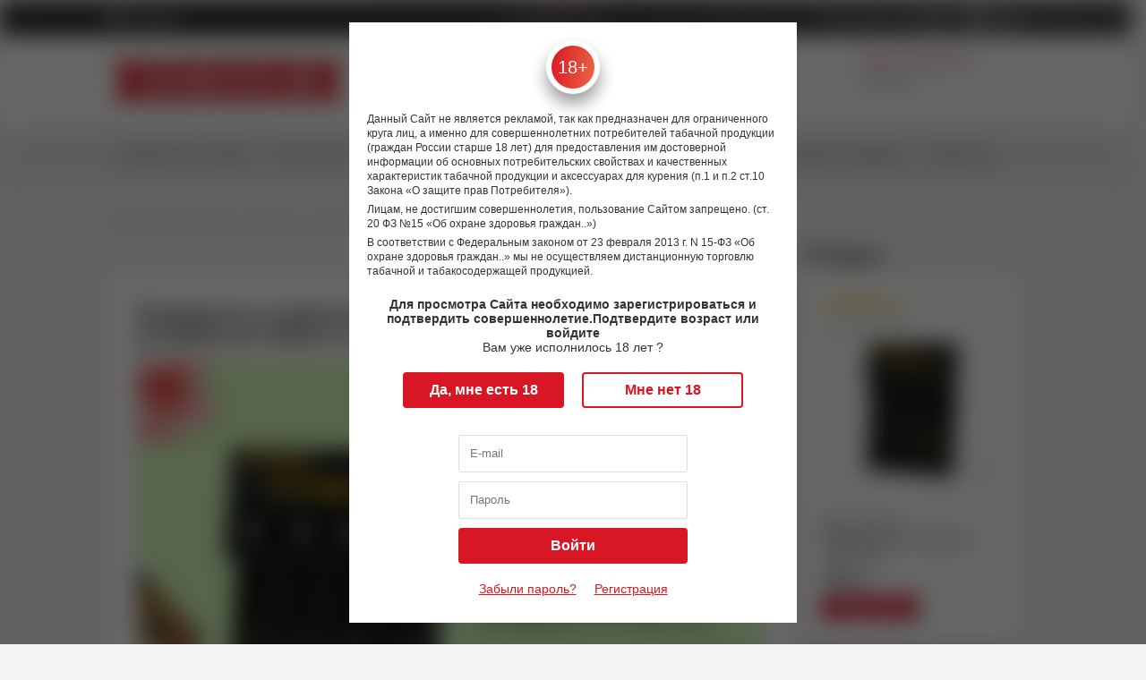

--- FILE ---
content_type: text/html; charset=utf-8
request_url: https://xn--80aaxitdbjk.xn--p1ai/news/byudzhetno-i-praktichno---universalnoe-zaryadnoe-ustroystvo-basen-cube-4-v-papiroska-rf-/
body_size: 11364
content:
<!DOCTYPE html>
<html lang="ru">
<head>
    <meta charset="utf-8">

    <meta id="viewport" name="viewport" content="width=device-width, height=device-height, minimum-scale=1.0, maximum-scale=1.0, initial-scale=1.0">
    
    <link rel="shortcut icon" href="/favicon.ico" type="image/x-icon"/>
    <meta name="google-site-verification" content="H5mcj4toV2UU4WcaQDWLpdJZyxuSVRirEX7KSdX6MJI" />
    <meta name="google-site-verification" content="tRYUnJKUDySnIe3A1D40ogPbatB0EjcV3PnuW5IybD4" />
    <meta name="google-site-verification" content="pmDFvoO2GnddlFxtja71mcgh6sPPDo2MZFN1oFWbh1s" />
    <meta name="yandex-verification" content="dee76eda67987c98" />
    <meta name="yandex-verification" content="3c1ebe4348d0cfd7" />


    
    
    <title>Бюджетно и практично - универсальное зарядное устройство Basen Cube 4 в Папироска РФ ! | Новости | Папироска.рф</title>                <meta name="description" content="Бюджетно и практично - универсальное зарядное устройство Basen Cube 4 в Папироска РФ ! Текстовая новость от компании Папироска.рф о поступлении в ассортимент Basen Cube 4"/>
    <link rel="alternate nofollow" type="application/rss+xml" title="Новости магазина электронных сигарет Папироска.рф" href="http://feeds.feedburner.com/xn--80aaxitdbjk/papiroska-ecigs-shop-news" />


    
    
    <script type="application/ld+json">
        {
            "@context" : "http://schema.org",
            "@type" : "Organization",
            "name" : "Сеть вейп-шопов Папироска.рф",
            "url" : "http://xn--80aaxitdbjk.xn--p1ai/",
            "sameAs" : [
                "https://vk.com/papiroska_rf",
                "https://www.instagram.com/papiroska.rf/",
                "https://twitter.com/papiroska_rf",
                "https://www.youtube.com/channel/UCQnq313nPzntJrpBMQwrW-w"
            ],
            "logo": "https://папироска.рф/wa-data/public/shop/themes/papiroska/img/logo.png"
        }
    </script>
    <script type="application/ld+json">
        {
            "@context": "http://schema.org",
            "@type": "WebSite",
            "url": "https://xn--80aaxitdbjk.xn--p1ai/",
            "potentialAction": {
                "@type": "SearchAction",
                "target": "https://xn--80aaxitdbjk.xn--p1ai/search/?query={search_term_string}",
                "query-input": "required name=search_term_string"
            }
        } 
    </script>
    
    
    <link href="/dist/main.ae95b3a9c6794ec216b5.css" rel="stylesheet"></head>
<body class="unauthorized blur">
<!--[if IE]>
<div class="old-browsers">
    Вы используете устаревший браузер.
    Для корректного функционирования этого сайта и большинства других
    Вам необходимо <a target="_blank" href="http://browsehappy.com/?locale=ru_RU">обновить ваш браузер</a>.
</div>
<![endif]-->
<script src="https://livechatv2.chat2desk.com/packs/ie-11-support.js"></script>


<header>
    <div class="header">
    <div class="headerWrap">
        <div class="headerWrap__top">
            <div class="contentWrapper">
                                <div class="section-center headerTop">
                    <div id="geoip">
                        <i class="fas fa-map-marker-alt"></i>
                        <div id="geoiplab"></div>
                    </div>
                    <div id="auth-links-wrapper"></div>
                </div>
            </div>
        </div>
        <div class="headerWrap__middle">
            <div class="contentWrapper">
                                <div class="section-center headerMiddle">
                    <div class="headerMiddle__logo">
                        <a title="Вейп-шоп Папироска.рф" href="/">
                            <picture>
                                                                                                <img src="/img/logo1.svg" alt="Вейп-шоп Папироска.рф"/>
                            </picture>
                            <div class='headerMiddle__logo_title'></div>
                        </a>
                    </div>
                    <div class="headerMiddle__contact"  style="min-width: 400px !important; width: 400px">
                        <div class="headerMiddle__contact_tel"><a href = "tel:88123132402">8 (812) 313-24-02</a></div>
                        <div class="headerMiddle__contact_time">
                            <span>10:00-22:00 (по МСК)</span>
                            <span>Ежедневно</span>
                        </div>
                    </div>

                    <div class="headerMiddle__search search">
                        <form class="searchForm" method="GET" action="/search/">
                                                        <div class="searchForm__container">
                                <input id="searchstring" type="text" name="query" class="inp"
                                       placeholder="Поиск" value="">
                                    <button className='buttonGlobal buttonGlobal-solid buttonGlobal-search' type="submit"><i class="fas fa-search"></i></button>
                            </div>
                        </form>
                    </div>
                    <div class="headerMiddle__delimiter"></div>
                    <div class="headerMiddle__info">
                        <div class="headerMiddle__info_shops">
                            <a class="link--primary" title="Розничная сеть магазинов электронных сигарет Папироска.рф"
                               href="/nashi-magaziny/">
                                Адреса магазинов                             </a>
                            <div class="h_hide">
                                                                <span>30 магазинов</span>
                                <span>по всей России</span>
                            </div>
                        </div>
                        <div class="headerMiddle__info_links">
                                                        <a class="link--light" title="Контакты" href="/contacts/">Контакты</a>
                        </div>
                    </div>
                    <div class="headerMiddle__basket headerCart">
                        <div id="mini-cart"></div>
                    </div>

                </div>
                            </div>
        </div>
        <div class="headerWrap__bottom">
            <nav>
                <div class="contentWrapper">
                    <div class="section-center headerBottom">
                                                                        <script type="application/ld+json">{
    "@context": "https://schema.org",
    "@type": "SiteNavigationElement",
    "about": {
        "@type": "ItemList",
        "itemListElement": [
            {
                "@type": "ListItem",
                "name": "Электронные сигареты",
                "item": {
                    "@type": "ItemList",
                    "itemListElement": [
                        {
                            "@type": "ListItem",
                            "name": "IQOS"
                        }
                    ]
                }
            },
            {
                "@type": "ListItem",
                "name": "Pod-системы",
                "item": {
                    "@type": "ItemList",
                    "itemListElement": [
                        {
                            "@type": "ListItem",
                            "name": "Suorin"
                        },
                        {
                            "@type": "ListItem",
                            "name": "Vaporesso"
                        },
                        {
                            "@type": "ListItem",
                            "name": "Lost Vape"
                        },
                        {
                            "@type": "ListItem",
                            "name": "Smoant"
                        },
                        {
                            "@type": "ListItem",
                            "name": "GeekVape"
                        },
                        {
                            "@type": "ListItem",
                            "name": "Brusko"
                        },
                        {
                            "@type": "ListItem",
                            "name": "Voopoo"
                        },
                        {
                            "@type": "ListItem",
                            "name": "Angry Vape"
                        },
                        {
                            "@type": "ListItem",
                            "name": "SMOK"
                        },
                        {
                            "@type": "ListItem",
                            "name": "Pod-системы (наборы): сигареты на картриджах"
                        },
                        {
                            "@type": "ListItem",
                            "name": "Комплектующие для Pod-систем"
                        }
                    ]
                }
            },
            {
                "@type": "ListItem",
                "name": "Боксмоды",
                "item": {
                    "@type": "ItemList",
                    "itemListElement": [
                        {
                            "@type": "ListItem",
                            "name": "Lost Vape"
                        },
                        {
                            "@type": "ListItem",
                            "name": "Варивольты, вариватты"
                        },
                        {
                            "@type": "ListItem",
                            "name": "Моды с температурным контролем"
                        },
                        {
                            "@type": "ListItem",
                            "name": "Мехмоды"
                        },
                        {
                            "@type": "ListItem",
                            "name": "Сквонк-наборы"
                        },
                        {
                            "@type": "ListItem",
                            "name": "Сквонк-моды"
                        }
                    ]
                }
            },
            {
                "@type": "ListItem",
                "name": "Комплектующие для электронных сигарет",
                "item": {
                    "@type": "ItemList",
                    "itemListElement": [
                        {
                            "@type": "ListItem",
                            "name": "Обслуживаемые атомайзеры"
                        },
                        {
                            "@type": "ListItem",
                            "name": "Клиромайзеры, картомайзеры, баки"
                        },
                        {
                            "@type": "ListItem",
                            "name": "Атомайзеры,корпуса"
                        },
                        {
                            "@type": "ListItem",
                            "name": "Испарители для вейпа"
                        },
                        {
                            "@type": "ListItem",
                            "name": "Зарядки для вейпа"
                        },
                        {
                            "@type": "ListItem",
                            "name": "Аккумуляторы для вейпа и электронных сигарет"
                        },
                        {
                            "@type": "ListItem",
                            "name": "Батарейные блоки для электронных сигарет"
                        },
                        {
                            "@type": "ListItem",
                            "name": "Картриджи для электронных сигарет"
                        },
                        {
                            "@type": "ListItem",
                            "name": "Мундштуки для электронных сигарет"
                        },
                        {
                            "@type": "ListItem",
                            "name": "Аксессуары для электронных сигарет"
                        }
                    ]
                }
            },
            {
                "@type": "ListItem",
                "name": "Одноразовые электронные сигареты",
                "item": {
                    "@type": "ItemList",
                    "itemListElement": [
                        {
                            "@type": "ListItem",
                            "name": "Snoopy Smoke"
                        },
                        {
                            "@type": "ListItem",
                            "name": "Rick and Morty"
                        },
                        {
                            "@type": "ListItem",
                            "name": "Elfbar"
                        },
                        {
                            "@type": "ListItem",
                            "name": "Duall"
                        },
                        {
                            "@type": "ListItem",
                            "name": "Sea Bear"
                        },
                        {
                            "@type": "ListItem",
                            "name": "GTM BAR"
                        },
                        {
                            "@type": "ListItem",
                            "name": "SKE"
                        },
                        {
                            "@type": "ListItem",
                            "name": "PLONQ"
                        },
                        {
                            "@type": "ListItem",
                            "name": "Puffmi"
                        },
                        {
                            "@type": "ListItem",
                            "name": "Oukitel"
                        },
                        {
                            "@type": "ListItem",
                            "name": "Oxbar"
                        },
                        {
                            "@type": "ListItem",
                            "name": "Brusko"
                        },
                        {
                            "@type": "ListItem",
                            "name": "Dojo"
                        },
                        {
                            "@type": "ListItem",
                            "name": "FireRose"
                        },
                        {
                            "@type": "ListItem",
                            "name": "Funky lаnds"
                        },
                        {
                            "@type": "ListItem",
                            "name": "JoyStick"
                        },
                        {
                            "@type": "ListItem",
                            "name": "Одноразовые электронные сигареты HQD"
                        },
                        {
                            "@type": "ListItem",
                            "name": "Inflave"
                        },
                        {
                            "@type": "ListItem",
                            "name": "Yooz"
                        },
                        {
                            "@type": "ListItem",
                            "name": "Lost Mary"
                        },
                        {
                            "@type": "ListItem",
                            "name": "Relx-nova"
                        },
                        {
                            "@type": "ListItem",
                            "name": "Starline"
                        },
                        {
                            "@type": "ListItem",
                            "name": "SOAK"
                        },
                        {
                            "@type": "ListItem",
                            "name": "Vapengin"
                        },
                        {
                            "@type": "ListItem",
                            "name": "Vliq"
                        },
                        {
                            "@type": "ListItem",
                            "name": "Waka"
                        },
                        {
                            "@type": "ListItem",
                            "name": "Yovo"
                        }
                    ]
                }
            },
            {
                "@type": "ListItem",
                "name": "Жидкость для электронных сигарет"
            },
            {
                "@type": "ListItem",
                "name": "Табачная продукция",
                "item": {
                    "@type": "ItemList",
                    "itemListElement": [
                        {
                            "@type": "ListItem",
                            "name": "Жевательный табак"
                        },
                        {
                            "@type": "ListItem",
                            "name": "Нагреваемый табак"
                        },
                        {
                            "@type": "ListItem",
                            "name": "Нюхательный табак"
                        }
                    ]
                }
            },
            {
                "@type": "ListItem",
                "name": "Энергетики",
                "item": {
                    "@type": "ItemList",
                    "itemListElement": [
                        {
                            "@type": "ListItem",
                            "name": "Жевательный энергетик"
                        },
                        {
                            "@type": "ListItem",
                            "name": "Энергетические напитки"
                        }
                    ]
                }
            }
        ]
    }
}</script>
                        <div id="block-menu" class="navbar">
                                                                                                <div class="navbar__item ">
                                        <a class="link-color-hover--secondary" title="Электронные сигареты"
                                           href="/category/elektronnye-sigarety/"
                                                                                   >
                                            Электронные сигареты                                        </a>
                                    </div>
                                                                                                                                <div class="navbar__item ">
                                        <a class="link-color-hover--secondary" title="Pod-системы"
                                           href="/category/pods/"
                                                                                   >
                                            Pod-системы                                        </a>
                                    </div>
                                                                                                                                <div class="navbar__item ">
                                        <a class="link-color-hover--secondary" title="Боксмоды"
                                           href="/category/mody/"
                                                                                   >
                                            Моды                                        </a>
                                    </div>
                                                                                                                                <div class="navbar__item ">
                                        <a class="link-color-hover--secondary" title="Комплектующие для электронных сигарет"
                                           href="/category/komplektuyushchie/"
                                                                                   >
                                            Комплектующие                                        </a>
                                    </div>
                                                                                                                                <div class="navbar__item ">
                                        <a class="link-color-hover--secondary" title="Одноразовые электронные сигареты"
                                           href="/category/odnorazovye-ustroystva/"
                                                                                   >
                                            Одноразовые устройства                                        </a>
                                    </div>
                                                                                                                                                                                            <div class="navbar__item ">
                                        <a class="link-color-hover--secondary" title="Жидкость для электронных сигарет"
                                           href="/category/zhidkosti-dlya-elektronnykh-sigaret/"
                                                                                   >
                                            Жидкости                                        </a>
                                    </div>
                                                                                                                                <div class="navbar__item ">
                                        <a class="link-color-hover--secondary" title="Табачная продукция"
                                           href="/category/tabachnaya-produktsiya/"
                                                                                   >
                                            Табачная продукция                                        </a>
                                    </div>
                                                                                                                                <div class="navbar__item ">
                                        <a class="link-color-hover--secondary" title="Энергетики"
                                           href="/category/sneki/"
                                                                                   >
                                            Энергетики                                        </a>
                                    </div>
                                                                                                                                                                                                                                                                                                                                                                                                                                                                                                                                                                                    </div>
                    </div>
                </div>
            </nav>
        </div>
    </div>
</div>    <div id="HeaderMobile"></div>
</header>
<main>
        <script type="application/ld+json">{
    "@context": "https://schema.org/",
    "@type": "Article",
    "mainEntityOfPage": "https://xn--80aaxitdbjk.xn--p1ai/news/byudzhetno-i-praktichno---universalnoe-zaryadnoe-ustroystvo-basen-cube-4-v-papiroska-rf-/",
    "image": "https://xn--80aaxitdbjk.xn--p1ai//wa-data/public/photos/72/81/48172/48172.200x0.jpg",
    "headline": "Бюджетно и практично - универсальное зарядное устройство Basen Cube 4 в Папироска РФ !",
    "name": "Бюджетно и практично - универсальное зарядное устройство Basen Cube 4 в Папироска РФ !",
    "description": "Бюджетно и практично - универсальное зарядное устройство Basen Cube 4 в Папироска РФ !",
    "author": "Папироска.рф",
    "datePublished": "2019-09-30",
    "dateModified": "2019-09-30",
    "publisher": {
        "@type": "Organization",
        "logo": {
            "@type": "ImageObject",
            "url": "https://xn--80aaxitdbjk.xn--p1ai/wa-data/public/shop/themes/papiroska/img/logo.png",
            "image": "https://xn--80aaxitdbjk.xn--p1ai/wa-data/public/shop/themes/papiroska/img/logo.png"
        },
        "name": "Папироска.рф",
        "telephone": "8 (800) 333-20-94",
        "address": "Россия"
    },
    "articleBody": "\n\nCube 4 - новое универсальное зарядное устройство от популярной в данной индустрии компании Basen. Устройство работает со всеми форматами аккумуляторов начиная от малоиспользуемого 10440 и заканчивая современными 18650, 20700 и 21700. Основным преимуществом новинки является функция восстановления элементов питания, разряженных ниже критического уровня. При одновременном заряде 4-х аккумуляторов, Cube 4 способен подавать на каждый слот 600 мА.\nС подробным описанием характеристик зарядного устройства можно ознакомиться на странице товара.\n\n\nКомплект поставки:\n\nзарядное устройство;\nсетевой адаптер; \nинструкция по эксплуатации.\n\n\nУзнать цену, приобрести и ознакомиться с характеристиками можно по ссылке.\n\n\nПриятных покупок!"
}</script>
<section class="section-center">
            

<script type="application/ld+json">{
    "@context": "https://schema.org/",
    "@type": "BreadcrumbList",
    "itemListElement": [
        {
            "@type": "ListItem",
            "position": "1",
            "item": {
                "name": "Главная страница",
                "@id": "https://xn--80aaxitdbjk.xn--p1ai/"
            }
        },
        {
            "@type": "ListItem",
            "position": "2",
            "item": {
                "name": "Новости",
                "@id": "https://xn--80aaxitdbjk.xn--p1ai/news/"
            }
        },
        {
            "@type": "ListItem",
            "position": "3",
            "item": {
                "name": "Бюджетно и практично - универсальное зарядное устройство Basen Cube 4 в Папироска РФ !",
                "@id": "https://xn--80aaxitdbjk.xn--p1ai/news/byudzhetno-i-praktichno---universalnoe-zaryadnoe-ustroystvo-basen-cube-4-v-papiroska-rf-/"
            }
        }
    ]
}</script>


<div class="breadcrumbs">
    <div class="breadcrumbs__inner">
        <span>
            <a href="/" title="Магазин вейпов">
                <span>Магазин вейпов</span>
            </a>
            <span> / </span>
        </span>
        
                        <span>
            <a href="/news/"
               title="Новости">
                            <!--<span>Новости</span>-->
                                <span>Новости</span>
                            </a>
            <span> / </span>
        </span>
                                <span>
                        <span>
                            <span>Бюджетно и практично - универсальное зарядное устройство Basen Cube 4 в Папироска РФ !</span>
                            <link href="/news/byudzhetno-i-praktichno---universalnoe-zaryadnoe-ustroystvo-basen-cube-4-v-papiroska-rf-/"/>
                        </span>
        </span>
                    </div>
</div>
    <div class="section-center_rightAside">
        <div class="blog">
                        <div class="blogDate">30 сентября 2019</div>
            <article class="blogPost blockPrimary offline">
                <div class="titleBar">
                    <h1 class="titleBar_headline">Бюджетно и практично - универсальное зарядное устройство Basen Cube 4 в Папироска РФ !</h1>
                </div>
                
                                                <div class="blogPost__text">
                    <p></p>
<figure><a href="https://xn--80aaxitdbjk.xn--p1ai/product/basen-cube-4-universalnoe-zaryadnoe-ustroystvo/?utm_source=site&amp;utm_medium=news&amp;utm_campaign=news_basen_cube_4"><img src="https://xn--80aaxitdbjk.xn--p1ai/wa-data/public/photos/65/81/48165/48165.970.jpg"></a></figure>
<p><a href="https://xn--80aaxitdbjk.xn--p1ai/product/basen-cube-4-universalnoe-zaryadnoe-ustroystvo/?utm_source=site&amp;utm_medium=news&amp;utm_campaign=news_basen_cube_4"><strong>Cube 4</strong></a> - новое универсальное зарядное устройство от популярной в данной индустрии компании Basen. Устройство работает со всеми форматами аккумуляторов начиная от малоиспользуемого 10440 и заканчивая современными 18650, 20700 и 21700. Основным преимуществом новинки является функция восстановления элементов питания, разряженных ниже критического уровня. При одновременном заряде 4-х аккумуляторов, Cube 4 способен подавать на каждый слот 600 мА.</p>
<p>С подробным описанием характеристик зарядного устройства можно ознакомиться <strong><a href="https://xn--80aaxitdbjk.xn--p1ai/product/basen-cube-4-universalnoe-zaryadnoe-ustroystvo/?utm_source=site&amp;utm_medium=news&amp;utm_campaign=news_basen_cube_4">на странице товара.</a></strong></p>
<figure><a href="https://xn--80aaxitdbjk.xn--p1ai/product/basen-cube-4-universalnoe-zaryadnoe-ustroystvo/?utm_source=site&amp;utm_medium=news&amp;utm_campaign=news_basen_cube_4"><img src="https://xn--80aaxitdbjk.xn--p1ai/wa-data/public/photos/69/81/48169/48169.970.jpg"></a></figure>
<p><br></p>
<p>Комплект поставки:</p>
<ul>
<li>зарядное устройство;</li>
<li>сетевой адаптер; </li>
<li>инструкция по эксплуатации.</li>
</ul>
<p><br></p>
<p><strong>Узнать цену, приобрести и ознакомиться с характеристиками <a href="https://xn--80aaxitdbjk.xn--p1ai/product/basen-cube-4-universalnoe-zaryadnoe-ustroystvo/?utm_source=site&amp;utm_medium=news&amp;utm_campaign=news_basen_cube_4">можно по ссылке</a>.</strong></p>
<figure><a href="https://xn--80aaxitdbjk.xn--p1ai/product/basen-cube-4-universalnoe-zaryadnoe-ustroystvo/?utm_source=site&amp;utm_medium=news&amp;utm_campaign=news_basen_cube_4"><img src="https://xn--80aaxitdbjk.xn--p1ai/wa-data/public/photos/68/81/48168/48168.970.jpg"></a></figure>
<p></p>
<p><strong>Приятных покупок!</strong></p>
                </div>
            </article>
        </div>
        <aside class="aside-right">
            <div class="catalogSide">
                                                                <div class="titleBar">
                    <p class="titleBar_headline">Товары</p>
                </div>
                <div class="catalog">
                                        

<div class="productBrief offline">
    <div class="productBrief__raiting">
                    <div class="rate">
                                                            <i class="fas fa-star"></i>
                                                                                <i class="fas fa-star"></i>
                                                                                <i class="fas fa-star"></i>
                                                                                <i class="fas fa-star"></i>
                                                                                <i class="far fa-star"></i>
                                                </div>
                        </div>
            <div class="productBrief__sku">
            <noindex><!--googleoff: all-->артикул:<!--googleon: all--></noindex>11031
        </div>
        <div class="productBrief__img">
        <a title="Basen Cube 4 - универсальноe зарядное устройство" href="/product/basen-cube-4-universalnoe-zaryadnoe-ustroystvo/">
                            <figure><img
                            alt="Basen Cube 4 - универсальноe зарядное устройство"
                            title="Basen Cube 4 - универсальноe зарядное устройство"
                            src="/wa-data/public/shop/products/63/58/15863/images/156456/156456.basen-cube-4---universalnoe-zaryadnoe-ustroystvo.200x0.jpg"/>
                </figure>
                    </a>
    </div>
    <div class="productBrief__badgesWrap">
        <div class="productBrief__badges badgeItems">
                                </div>
    </div>
        <div class="productBrief__title">
        <a class="link--secondary"
           title="Basen Cube 4 - универсальноe зарядное устройство"
           href="/product/basen-cube-4-universalnoe-zaryadnoe-ustroystvo/">
            Basen Cube 4 - универсальноe зарядное устройство
        </a>
    </div>
    <div class="productBrief__price productBriefCost">
        <!--        <div class="h_hide">-->
            <div title="склад магазины" class="productBriefCost__price">
                                765 р.
            </div>
            
            <!--        </div>-->
            </div>
    <div class="productBrief__buy">
                    <button class="buttonGlobal buttonGlobal-slim buttonGlobal-solid"
                    onclick="window.location.replace('/product/basen-cube-4-universalnoe-zaryadnoe-ustroystvo/')">Подробнее
            </button>
            </div>
</div>



                                    </div>
                                
                                                                                <div class="titleBar">
                    <p class="titleBar_headline">Посмотрите также</p>
                </div>
                <div class="catalog">
                                        

<div class="productBrief offline">
    <div class="productBrief__raiting">
                    <div class="rate">
                                                            <i class="fas fa-star"></i>
                                                                                <i class="fas fa-star"></i>
                                                                                <i class="fas fa-star-half-alt"></i>
                                                                                <i class="far fa-star"></i>
                                                                                <i class="far fa-star"></i>
                                                </div>
                        </div>
            <div class="productBrief__sku">
            <noindex><!--googleoff: all-->артикул:<!--googleon: all--></noindex>3925
        </div>
        <div class="productBrief__img">
        <a title="Armor SXK - обслуживаемый атомайзер" href="/product/armor-sxk-obsluzhivaemyy-atomayzer/">
                            <figure><img
                            alt="Armor SXK - обслуживаемый атомайзер"
                            title="Armor SXK - обслуживаемый атомайзер"
                            src="/wa-data/public/shop/products/41/00/10041/images/134701/134701.armor-sxk---obsluzhivaemyy-atomayzer.200x0.jpg"/>
                </figure>
                    </a>
    </div>
    <div class="productBrief__badgesWrap">
        <div class="productBrief__badges badgeItems">
                                </div>
    </div>
        <div class="productBrief__title">
        <a class="link--secondary"
           title="Armor SXK - обслуживаемый атомайзер"
           href="/product/armor-sxk-obsluzhivaemyy-atomayzer/">
            Armor SXK - обслуживаемый атомайзер
        </a>
    </div>
    <div class="productBrief__price productBriefCost">
        <!--        <div class="h_hide">-->
            <div title=" магазины" class="productBriefCost__price">
                                690 р.
            </div>
            
            <!--        </div>-->
            </div>
    <div class="productBrief__buy">
                    <button class="buttonGlobal buttonGlobal-slim buttonGlobal-solid"
                    onclick="window.location.replace('/product/armor-sxk-obsluzhivaemyy-atomayzer/')">Подробнее
            </button>
            </div>
</div>



                                        

<div class="productBrief offline">
    <div class="productBrief__raiting">
                    <div class="rate">
                                                            <i class="fas fa-star"></i>
                                                                                <i class="fas fa-star"></i>
                                                                                <i class="fas fa-star"></i>
                                                                                <i class="fas fa-star-half-alt"></i>
                                                                                <i class="far fa-star"></i>
                                                </div>
                        </div>
            <div class="productBrief__sku">
            <noindex><!--googleoff: all-->артикул:<!--googleon: all--></noindex>3901
        </div>
        <div class="productBrief__img">
        <a title="IJOY Captain RTA - обслуживаемый бакомайзер" href="/product/ijoy-captain-rta-obsluzhivaemyy-bakomayzer/">
                            <figure><img
                            alt="IJOY Captain RTA - обслуживаемый бакомайзер"
                            title="IJOY Captain RTA - обслуживаемый бакомайзер"
                            src="/wa-data/public/shop/products/07/99/9907/images/132439/132439.ijoy-captain-rta---obsluzhivaemyy-bakomayzer.200x0.jpg"/>
                </figure>
                    </a>
    </div>
    <div class="productBrief__badgesWrap">
        <div class="productBrief__badges badgeItems">
                                </div>
    </div>
        <div class="productBrief__title">
        <a class="link--secondary"
           title="IJOY Captain RTA - обслуживаемый бакомайзер"
           href="/product/ijoy-captain-rta-obsluzhivaemyy-bakomayzer/">
            IJOY Captain RTA - обслуживаемый бакомайзер
        </a>
    </div>
    <div class="productBrief__price productBriefCost">
        <!--        <div class="h_hide">-->
            <div title="склад " class="productBriefCost__price">
                                    от
                                1250 р.
            </div>
            
            <!--        </div>-->
            </div>
    <div class="productBrief__buy">
                    <button class="buttonGlobal buttonGlobal-slim buttonGlobal-solid"
                    onclick="window.location.replace('/product/ijoy-captain-rta-obsluzhivaemyy-bakomayzer/')">Подробнее
            </button>
            </div>
</div>



                                        

<div class="productBrief offline">
    <div class="productBrief__raiting">
                    <div class="rate">
                                                            <i class="fas fa-star"></i>
                                                                                <i class="fas fa-star"></i>
                                                                                <i class="fas fa-star"></i>
                                                                                <i class="fas fa-star"></i>
                                                                                <i class="far fa-star"></i>
                                                </div>
                        </div>
            <div class="productBrief__sku">
            <noindex><!--googleoff: all-->артикул:<!--googleon: all--></noindex>3808
        </div>
        <div class="productBrief__img">
        <a title="IJOY MAXO V12 STANDART SUBOHM&amp;amp;RTA TANK - обслуживаемый бакомайзер" href="/product/ijoy-maxo-v12-standart-subohmrta-tank-obsluzhivaemyy-bakomayzer/">
                            <figure><img
                            alt="IJOY MAXO V12 STANDART SUBOHM&amp;amp;RTA TANK - обслуживаемый бакомайзер"
                            title="IJOY MAXO V12 STANDART SUBOHM&amp;amp;RTA TANK - обслуживаемый бакомайзер"
                            src="/wa-data/public/shop/products/61/84/8461/images/162293/162293.ijoy-maxo-v12-standart-subohmrta-tank-obsluzhivaemyy-bakomayzer.200x0.jpg"/>
                </figure>
                    </a>
    </div>
    <div class="productBrief__badgesWrap">
        <div class="productBrief__badges badgeItems">
                                </div>
    </div>
        <div class="productBrief__title">
        <a class="link--secondary"
           title="IJOY MAXO V12 STANDART SUBOHM&amp;RTA TANK - обслуживаемый бакомайзер"
           href="/product/ijoy-maxo-v12-standart-subohmrta-tank-obsluzhivaemyy-bakomayzer/">
            IJOY MAXO V12 STANDART SUBOHM&amp;RTA TANK - обслуживаемый бакомайзер
        </a>
    </div>
    <div class="productBrief__price productBriefCost">
        <!--        <div class="h_hide">-->
            <div title="склад магазины" class="productBriefCost__price">
                                    от
                                960 р.
            </div>
            
            <!--        </div>-->
            </div>
    <div class="productBrief__buy">
                    <button class="buttonGlobal buttonGlobal-slim buttonGlobal-solid"
                    onclick="window.location.replace('/product/ijoy-maxo-v12-standart-subohmrta-tank-obsluzhivaemyy-bakomayzer/')">Подробнее
            </button>
            </div>
</div>



                                        

<div class="productBrief offline">
    <div class="productBrief__raiting">
                    <div class="rate">
                                                            <i class="fas fa-star"></i>
                                                                                <i class="fas fa-star"></i>
                                                                                <i class="fas fa-star"></i>
                                                                                <i class="far fa-star"></i>
                                                                                <i class="far fa-star"></i>
                                                </div>
                        </div>
            <div class="productBrief__sku">
            <noindex><!--googleoff: all-->артикул:<!--googleon: all--></noindex>3686
        </div>
        <div class="productBrief__img">
        <a title="UD Mesmer-DX Tank - бакомайзер" href="/product/ud-mesmer-dx-tank-bakomayzer/">
                            <figure><img
                            alt="UD Mesmer-DX Tank - бакомайзер"
                            title="UD Mesmer-DX Tank - бакомайзер"
                            src="/wa-data/public/shop/products/17/65/6517/images/121143/121143.ud-mesmer-dx-tank---bakomayzer.200x0.jpg"/>
                </figure>
                    </a>
    </div>
    <div class="productBrief__badgesWrap">
        <div class="productBrief__badges badgeItems">
                                </div>
    </div>
        <div class="productBrief__title">
        <a class="link--secondary"
           title="UD Mesmer-DX Tank - бакомайзер"
           href="/product/ud-mesmer-dx-tank-bakomayzer/">
            UD Mesmer-DX Tank - бакомайзер
        </a>
    </div>
    <div class="productBrief__price productBriefCost">
        <!--        <div class="h_hide">-->
            <div title=" магазины" class="productBriefCost__price">
                                1250 р.
            </div>
            
            <!--        </div>-->
            </div>
    <div class="productBrief__buy">
                    <button class="buttonGlobal buttonGlobal-slim buttonGlobal-solid"
                    onclick="window.location.replace('/product/ud-mesmer-dx-tank-bakomayzer/')">Подробнее
            </button>
            </div>
</div>



                                        

<div class="productBrief offline">
    <div class="productBrief__raiting">
                    <div class="rate">
                                                            <i class="fas fa-star"></i>
                                                                                <i class="fas fa-star"></i>
                                                                                <i class="fas fa-star"></i>
                                                                                <i class="far fa-star"></i>
                                                                                <i class="far fa-star"></i>
                                                </div>
                        </div>
            <div class="productBrief__sku">
            <noindex><!--googleoff: all-->артикул:<!--googleon: all--></noindex>3571
        </div>
        <div class="productBrief__img">
        <a title="Rampage (Yeahsmo) - обслуживаемый атомайзер для дрипа" href="/product/rampage-yeahsmo---obsluzhivaemyy-atomayzer-dlya-dripa/">
                            <figure><img
                            alt="Rampage (Yeahsmo) - обслуживаемый атомайзер для дрипа"
                            title="Rampage (Yeahsmo) - обслуживаемый атомайзер для дрипа"
                            src="/wa-data/public/shop/products/55/53/5355/images/158831/158831.rampage-yeahsmo-obsluzhivaemyy-atomayzer-dlya-dripa.200x0.jpg"/>
                </figure>
                    </a>
    </div>
    <div class="productBrief__badgesWrap">
        <div class="productBrief__badges badgeItems">
                                </div>
    </div>
        <div class="productBrief__title">
        <a class="link--secondary"
           title="Rampage (Yeahsmo) - обслуживаемый атомайзер для дрипа"
           href="/product/rampage-yeahsmo---obsluzhivaemyy-atomayzer-dlya-dripa/">
            Rampage (Yeahsmo) - обслуживаемый атомайзер для дрипа
        </a>
    </div>
    <div class="productBrief__price productBriefCost">
        <!--        <div class="h_hide">-->
            <div title=" магазины" class="productBriefCost__price">
                                332 р.
            </div>
            
            <!--        </div>-->
            </div>
    <div class="productBrief__buy">
                    <button class="buttonGlobal buttonGlobal-slim buttonGlobal-solid"
                    onclick="window.location.replace('/product/rampage-yeahsmo---obsluzhivaemyy-atomayzer-dlya-dripa/')">Подробнее
            </button>
            </div>
</div>



                                    </div>
                                            </div>
        </aside>
    </div>
</section>


                                                    


</main>
<footer>
    <div class="footer">
            <div class="footer__brandsWrap">
            <div class="contentWrapper">
                <div class="section-center brandsSlider">
                                        <ul id="brands-carousel">
                                            </ul>
                    <div id="brand-left"><i class="fas fa-chevron-left"></i></div>
                    <div id="brand-right"><i class="fas fa-chevron-right"></i></div>
                </div>
            </div>
        </div>
    
    <div class="footer__infoWrap">
        <div class="contentWrapper">
            <div class="section-center footer__info">
                <div class="footer__info_item footer__info_item-categories">
                    <p class="footer__info_name">Категории товаров</p>
                    <div class="footer__info_content footer__info_content-categories">
                                                                                                            <a class="link-underline--white" title="Электронные сигареты" href="/category/elektronnye-sigarety/">
                                    Электронные сигареты                                </a>
                                                                                                                <a class="link-underline--white" title="Pod-системы" href="/category/pods/">
                                    Pod-системы                                </a>
                                                                                                                <a class="link-underline--white" title="Боксмоды" href="/category/mody/">
                                    Моды                                </a>
                                                                                                                <a class="link-underline--white" title="Комплектующие для электронных сигарет" href="/category/komplektuyushchie/">
                                    Комплектующие                                </a>
                                                                                                                <a class="link-underline--white" title="Одноразовые электронные сигареты" href="/category/odnorazovye-ustroystva/">
                                    Одноразовые устройства                                </a>
                                                                                                                                                                    <a class="link-underline--white" title="Жидкость для электронных сигарет" href="/category/zhidkosti-dlya-elektronnykh-sigaret/">
                                    Жидкости                                </a>
                                                                                                                <a class="link-underline--white" title="Табачная продукция" href="/category/tabachnaya-produktsiya/">
                                    Табачная продукция                                </a>
                                                                                                                <a class="link-underline--white" title="Энергетики" href="/category/sneki/">
                                    Энергетики                                </a>
                                                                                                                                                                                                                                                                                                                                                                                                                                                                                                        </div>
                </div>
                <div class="footer__info_item">
                    <p class="footer__info_name">Покупателю</p>
                    <div class="footer__info_content">
                        <a class="link-underline--white" title="Гарантия" href="/garantiya/">Гарантия</a>
                        <a class="link-underline--white" title="Политика обработки персональных данных"
                           href="/agreement/">Персональные данные</a>
                    </div>
                </div>
                <div class="footer__info_item">
                    <p class="footer__info_name">Информация</p>
                    <div class="footer__info_content">
                        <a class="link-underline--white" title="Магазины Папироска.рф" href="/nashi-magaziny/">Адреса
                            магазинов</a>
                        <a class="link-underline--white" title="Контакты" href="/contacts/">Контакты</a>
                        <a class="link-underline--white" title="Вакансии" href="/vakansii/">Вакансии</a>
                        <a class="link-underline--white" title="Карта сайта" href="/sitemap/">Карта сайта</a>
                    </div>
                </div>
                <div class="footer__info_item">
                    <p class="footer__info_name">Контакты</p>
                    <div class="footer__info_content">
                        <a class="link-underline--white" title="Телефон" href="tel:+78123132402,112">+7(812)313-24-02 доб. 112</a>
                    </div>
                </div>
            </div>
        </div>
    </div>

    <div class="footer__contactsWrap">
        <div class="contentWrapper">
            <div class="section-center footer__contacts" >
<!--                <div class="footer__contacts_phone">-->
<!--                    8-800-333-2094-->
<!--                </div>-->
                <div class="footer__contacts_time" style="min-width: 300px !important; width: 300px">
                    <span>Пн-Пт 10:00-22:00,</span>
                    <span>Сб-Вс 10:00-22:00 (по МСК)</span>
                </div>

            </div>
        </div>
    </div>

        <div class="footer__noteWrap">
            <div class="contentWrapper">
                <div class="section-center footer__note">
                    <noindex><!--googleoff: all-->Копирование, тиражирование, перепечатка, а равно размещение в интернете, материалов сайта папироска.рф возможно только с письменного разрешения. Информация, размещенная на данном сайте, носит исключительно информационный характер, и ни при каких условиях не является публичной офертой в понимании положений статьи 437 Гражданского кодекса Российской Федерации.<!--googleon: all--></noindex>
                </div>
            </div>
        </div>

    <div class="footer__bottomWrap">
        <div class="contentWrapper">
            <div class="section-center footer__bottom">
                <span class="footer__bottom_copy">© 2010-2025 Папироска.рф</span>
                <div class="footer__bottom_age">
                    18+
                </div>
            </div>
        </div>
    </div>
</div>
    <div id="Cook"></div>
    <div id="Warning"></div>
</footer>
<div id="front-app"></div>
<div id="modals"></div>
<script>
    window.__PRELOADED_STATE__ = {
    "status": "ok",
    "data": {
        "cart": {
            "code": null,
            "items": [],
            "discount_data": [],
            "required": [],
            "reserved": [],
            "trusted": false,
            "quantity": 0,
            "subtotal": 0,
            "discount": 0,
            "total": 0,
            "weight": 0,
            "weight_g": 0,
            "weight_error": false,
            "errors": [
                "Минимальная сумма заказа составляет 590 р."
            ],
            "offline": false,
            "enabled": false
        },
        "shop_info": [],
        "general": {
            "auth_origin": "https:\/\/auth.xn--80aaxitdbjk.xn--p1ai",
            "auth": {
                "authorized": false,
                "label": null,
                "remember_enabled": false,
                "remember": null
            },
            "auth_adapters": [],
            "geoInfo": {
                "shipping_link": "\/dostavka\/moskva\/moskva\/",
                "phone": "8 (812) 313-24-02",
                "shippings_total": "6517",
                "shops_total": "30",
                "phone_view": "8 (812) 313-24-02",
                "phone_href": "tel:88123132402"
            },
            "adult": false,
            "adultRequired": true,
            "authRequired": false,
            "captchaPublicKey": "6Lf8-iATAAAAAGL7db995mLMNu2Qpd1Asdz94NSJ",
            "categories": [
                {
                    "id": "13",
                    "left_key": "1",
                    "right_key": "4",
                    "parent_id": "0",
                    "depth": "0",
                    "name": "Электронные сигареты",
                    "short_name": "",
                    "href": "\/category\/elektronnye-sigarety\/",
                    "subCategories": [
                        {
                            "id": "853",
                            "left_key": "2",
                            "right_key": "3",
                            "parent_id": "13",
                            "depth": "1",
                            "name": "IQOS",
                            "short_name": "",
                            "href": "\/category\/iqos\/"
                        }
                    ]
                },
                {
                    "id": "1019",
                    "left_key": "5",
                    "right_key": "36",
                    "parent_id": "0",
                    "depth": "0",
                    "name": "Pod-системы",
                    "short_name": "",
                    "href": "\/category\/pods\/",
                    "subCategories": [
                        {
                            "id": "1455",
                            "left_key": "6",
                            "right_key": "7",
                            "parent_id": "1019",
                            "depth": "1",
                            "name": "Suorin",
                            "short_name": "",
                            "href": "\/category\/suorin\/"
                        },
                        {
                            "id": "1432",
                            "left_key": "8",
                            "right_key": "9",
                            "parent_id": "1019",
                            "depth": "1",
                            "name": "Vaporesso",
                            "short_name": "",
                            "href": "\/category\/vaporesso\/"
                        },
                        {
                            "id": "1429",
                            "left_key": "10",
                            "right_key": "11",
                            "parent_id": "1019",
                            "depth": "1",
                            "name": "Lost Vape",
                            "short_name": "",
                            "href": "\/category\/lost-vape_1\/"
                        },
                        {
                            "id": "1424",
                            "left_key": "12",
                            "right_key": "13",
                            "parent_id": "1019",
                            "depth": "1",
                            "name": "Smoant",
                            "short_name": "",
                            "href": "\/category\/smoant\/"
                        },
                        {
                            "id": "1421",
                            "left_key": "14",
                            "right_key": "15",
                            "parent_id": "1019",
                            "depth": "1",
                            "name": "GeekVape",
                            "short_name": "",
                            "href": "\/category\/geekvape\/"
                        },
                        {
                            "id": "1418",
                            "left_key": "16",
                            "right_key": "17",
                            "parent_id": "1019",
                            "depth": "1",
                            "name": "Brusko",
                            "short_name": "",
                            "href": "\/category\/brusko\/"
                        },
                        {
                            "id": "1417",
                            "left_key": "18",
                            "right_key": "19",
                            "parent_id": "1019",
                            "depth": "1",
                            "name": "Voopoo",
                            "short_name": "",
                            "href": "\/category\/voopoo\/"
                        },
                        {
                            "id": "1416",
                            "left_key": "20",
                            "right_key": "21",
                            "parent_id": "1019",
                            "depth": "1",
                            "name": "Angry Vape",
                            "short_name": "",
                            "href": "\/category\/angry-vape\/"
                        },
                        {
                            "id": "1439",
                            "left_key": "22",
                            "right_key": "23",
                            "parent_id": "1019",
                            "depth": "1",
                            "name": "SMOK",
                            "short_name": "",
                            "href": "\/category\/smok\/"
                        },
                        {
                            "id": "1027",
                            "left_key": "28",
                            "right_key": "29",
                            "parent_id": "1019",
                            "depth": "1",
                            "name": "Pod-системы (наборы): сигареты на картриджах",
                            "short_name": "Наборы",
                            "href": "\/category\/pods_category\/"
                        },
                        {
                            "id": "1029",
                            "left_key": "30",
                            "right_key": "35",
                            "parent_id": "1019",
                            "depth": "1",
                            "name": "Комплектующие для Pod-систем",
                            "short_name": "Комплектующие",
                            "href": "\/category\/pods_dop\/"
                        }
                    ]
                },
                {
                    "id": "16",
                    "left_key": "37",
                    "right_key": "52",
                    "parent_id": "0",
                    "depth": "0",
                    "name": "Боксмоды",
                    "short_name": "Моды",
                    "href": "\/category\/mody\/",
                    "subCategories": [
                        {
                            "id": "1431",
                            "left_key": "38",
                            "right_key": "39",
                            "parent_id": "16",
                            "depth": "1",
                            "name": "Lost Vape",
                            "short_name": "",
                            "href": "\/category\/lost-vape\/"
                        },
                        {
                            "id": "369",
                            "left_key": "42",
                            "right_key": "43",
                            "parent_id": "16",
                            "depth": "1",
                            "name": "Варивольты, вариватты",
                            "short_name": "",
                            "href": "\/category\/varivolty-varivatty\/"
                        },
                        {
                            "id": "371",
                            "left_key": "44",
                            "right_key": "45",
                            "parent_id": "16",
                            "depth": "1",
                            "name": "Моды с температурным контролем",
                            "short_name": "",
                            "href": "\/category\/mody-s-temperaturnym-kontrolem\/"
                        },
                        {
                            "id": "187",
                            "left_key": "46",
                            "right_key": "47",
                            "parent_id": "16",
                            "depth": "1",
                            "name": "Мехмоды",
                            "short_name": "Мехмоды",
                            "href": "\/category\/mekhanicheskie-mody\/"
                        },
                        {
                            "id": "735",
                            "left_key": "48",
                            "right_key": "49",
                            "parent_id": "16",
                            "depth": "1",
                            "name": "Сквонк-наборы",
                            "short_name": "",
                            "href": "\/category\/skvonk-nabory\/"
                        },
                        {
                            "id": "737",
                            "left_key": "50",
                            "right_key": "51",
                            "parent_id": "16",
                            "depth": "1",
                            "name": "Сквонк-моды",
                            "short_name": "",
                            "href": "\/category\/skvonk-mody\/"
                        }
                    ]
                },
                {
                    "id": "3",
                    "left_key": "53",
                    "right_key": "90",
                    "parent_id": "0",
                    "depth": "0",
                    "name": "Комплектующие для электронных сигарет",
                    "short_name": "Комплектующие",
                    "href": "\/category\/komplektuyushchie\/",
                    "subCategories": [
                        {
                            "id": "50",
                            "left_key": "58",
                            "right_key": "59",
                            "parent_id": "3",
                            "depth": "1",
                            "name": "Обслуживаемые атомайзеры",
                            "short_name": "",
                            "href": "\/category\/obsluzhivaemye-atomayzery\/"
                        },
                        {
                            "id": "11",
                            "left_key": "60",
                            "right_key": "61",
                            "parent_id": "3",
                            "depth": "1",
                            "name": "Клиромайзеры, картомайзеры, баки",
                            "short_name": "",
                            "href": "\/category\/kliromayzery-kartomayzery-baki\/"
                        },
                        {
                            "id": "5",
                            "left_key": "62",
                            "right_key": "63",
                            "parent_id": "3",
                            "depth": "1",
                            "name": "Атомайзеры,корпуса",
                            "short_name": "",
                            "href": "\/category\/atomayzerykorpusa\/"
                        },
                        {
                            "id": "6",
                            "left_key": "64",
                            "right_key": "65",
                            "parent_id": "3",
                            "depth": "1",
                            "name": "Испарители для вейпа",
                            "short_name": "",
                            "href": "\/category\/ispariteli\/"
                        },
                        {
                            "id": "9",
                            "left_key": "66",
                            "right_key": "67",
                            "parent_id": "3",
                            "depth": "1",
                            "name": "Зарядки для вейпа",
                            "short_name": "",
                            "href": "\/category\/zaryadnye-ustroystva\/"
                        },
                        {
                            "id": "145",
                            "left_key": "68",
                            "right_key": "69",
                            "parent_id": "3",
                            "depth": "1",
                            "name": "Аккумуляторы для вейпа и электронных сигарет",
                            "short_name": "",
                            "href": "\/category\/li-ion-akkumulyatory\/"
                        },
                        {
                            "id": "10",
                            "left_key": "70",
                            "right_key": "71",
                            "parent_id": "3",
                            "depth": "1",
                            "name": "Батарейные блоки для электронных сигарет",
                            "short_name": "Батарейные блоки",
                            "href": "\/category\/akkumulyatory\/"
                        },
                        {
                            "id": "8",
                            "left_key": "72",
                            "right_key": "73",
                            "parent_id": "3",
                            "depth": "1",
                            "name": "Картриджи для электронных сигарет",
                            "short_name": "",
                            "href": "\/category\/kartridzhi-tanki\/"
                        },
                        {
                            "id": "4",
                            "left_key": "74",
                            "right_key": "75",
                            "parent_id": "3",
                            "depth": "1",
                            "name": "Мундштуки для электронных сигарет",
                            "short_name": "",
                            "href": "\/category\/mundshtuki\/"
                        },
                        {
                            "id": "2",
                            "left_key": "78",
                            "right_key": "89",
                            "parent_id": "3",
                            "depth": "1",
                            "name": "Аксессуары для электронных сигарет",
                            "short_name": "",
                            "href": "\/category\/aksessuary\/"
                        }
                    ]
                },
                {
                    "id": "1304",
                    "left_key": "91",
                    "right_key": "148",
                    "parent_id": "0",
                    "depth": "0",
                    "name": "Одноразовые электронные сигареты",
                    "short_name": "Одноразовые устройства",
                    "href": "\/category\/odnorazovye-ustroystva\/",
                    "subCategories": [
                        {
                            "id": "1472",
                            "left_key": "92",
                            "right_key": "93",
                            "parent_id": "1304",
                            "depth": "1",
                            "name": "Snoopy Smoke",
                            "short_name": "",
                            "href": "\/category\/snoopy-smoke\/"
                        },
                        {
                            "id": "1471",
                            "left_key": "94",
                            "right_key": "95",
                            "parent_id": "1304",
                            "depth": "1",
                            "name": "Rick and Morty",
                            "short_name": "",
                            "href": "\/category\/rick-and-morty\/"
                        },
                        {
                            "id": "1470",
                            "left_key": "96",
                            "right_key": "97",
                            "parent_id": "1304",
                            "depth": "1",
                            "name": "Elfbar",
                            "short_name": "",
                            "href": "\/category\/elfbar\/"
                        },
                        {
                            "id": "1459",
                            "left_key": "98",
                            "right_key": "99",
                            "parent_id": "1304",
                            "depth": "1",
                            "name": "Duall",
                            "short_name": "",
                            "href": "\/category\/duall\/"
                        },
                        {
                            "id": "1457",
                            "left_key": "100",
                            "right_key": "101",
                            "parent_id": "1304",
                            "depth": "1",
                            "name": "Sea Bear",
                            "short_name": "",
                            "href": "\/category\/sea-bear\/"
                        },
                        {
                            "id": "1456",
                            "left_key": "102",
                            "right_key": "103",
                            "parent_id": "1304",
                            "depth": "1",
                            "name": "GTM BAR",
                            "short_name": "",
                            "href": "\/category\/gtm-bar\/"
                        },
                        {
                            "id": "1415",
                            "left_key": "104",
                            "right_key": "105",
                            "parent_id": "1304",
                            "depth": "1",
                            "name": "SKE",
                            "short_name": "",
                            "href": "\/category\/ske-crystal\/"
                        },
                        {
                            "id": "1412",
                            "left_key": "106",
                            "right_key": "107",
                            "parent_id": "1304",
                            "depth": "1",
                            "name": "PLONQ",
                            "short_name": "",
                            "href": "\/category\/plonq\/"
                        },
                        {
                            "id": "1411",
                            "left_key": "108",
                            "right_key": "109",
                            "parent_id": "1304",
                            "depth": "1",
                            "name": "Puffmi",
                            "short_name": "",
                            "href": "\/category\/puffmi\/"
                        },
                        {
                            "id": "1409",
                            "left_key": "112",
                            "right_key": "113",
                            "parent_id": "1304",
                            "depth": "1",
                            "name": "Oukitel",
                            "short_name": "",
                            "href": "\/category\/oukitel\/"
                        },
                        {
                            "id": "1465",
                            "left_key": "114",
                            "right_key": "115",
                            "parent_id": "1304",
                            "depth": "1",
                            "name": "Oxbar",
                            "short_name": "",
                            "href": "\/category\/oxbar\/"
                        },
                        {
                            "id": "1390",
                            "left_key": "116",
                            "right_key": "117",
                            "parent_id": "1304",
                            "depth": "1",
                            "name": "Brusko",
                            "short_name": "",
                            "href": "\/category\/brusko\/"
                        },
                        {
                            "id": "1387",
                            "left_key": "118",
                            "right_key": "119",
                            "parent_id": "1304",
                            "depth": "1",
                            "name": "Dojo",
                            "short_name": "",
                            "href": "\/category\/dojo\/"
                        },
                        {
                            "id": "1391",
                            "left_key": "120",
                            "right_key": "121",
                            "parent_id": "1304",
                            "depth": "1",
                            "name": "FireRose",
                            "short_name": "",
                            "href": "\/category\/firerose\/"
                        },
                        {
                            "id": "1393",
                            "left_key": "122",
                            "right_key": "123",
                            "parent_id": "1304",
                            "depth": "1",
                            "name": "Funky lаnds",
                            "short_name": "",
                            "href": "\/category\/funky-lands\/"
                        },
                        {
                            "id": "1395",
                            "left_key": "124",
                            "right_key": "125",
                            "parent_id": "1304",
                            "depth": "1",
                            "name": "JoyStick",
                            "short_name": "",
                            "href": "\/category\/joystick\/"
                        },
                        {
                            "id": "1385",
                            "left_key": "126",
                            "right_key": "127",
                            "parent_id": "1304",
                            "depth": "1",
                            "name": "Одноразовые электронные сигареты HQD",
                            "short_name": "",
                            "href": "\/category\/hqd\/"
                        },
                        {
                            "id": "1384",
                            "left_key": "128",
                            "right_key": "129",
                            "parent_id": "1304",
                            "depth": "1",
                            "name": "Inflave",
                            "short_name": "",
                            "href": "\/category\/inflave\/"
                        },
                        {
                            "id": "1404",
                            "left_key": "130",
                            "right_key": "131",
                            "parent_id": "1304",
                            "depth": "1",
                            "name": "Yooz",
                            "short_name": "",
                            "href": "\/category\/linkx-pro\/"
                        },
                        {
                            "id": "1397",
                            "left_key": "132",
                            "right_key": "133",
                            "parent_id": "1304",
                            "depth": "1",
                            "name": "Lost Mary",
                            "short_name": "",
                            "href": "\/category\/lost-mary\/"
                        },
                        {
                            "id": "1402",
                            "left_key": "134",
                            "right_key": "135",
                            "parent_id": "1304",
                            "depth": "1",
                            "name": "Relx-nova",
                            "short_name": "",
                            "href": "\/category\/relx-nova\/"
                        },
                        {
                            "id": "1403",
                            "left_key": "136",
                            "right_key": "137",
                            "parent_id": "1304",
                            "depth": "1",
                            "name": "Starline",
                            "short_name": "",
                            "href": "\/category\/starline\/"
                        },
                        {
                            "id": "1396",
                            "left_key": "138",
                            "right_key": "139",
                            "parent_id": "1304",
                            "depth": "1",
                            "name": "SOAK",
                            "short_name": "",
                            "href": "\/category\/soak\/"
                        },
                        {
                            "id": "1407",
                            "left_key": "140",
                            "right_key": "141",
                            "parent_id": "1304",
                            "depth": "1",
                            "name": "Vapengin",
                            "short_name": "",
                            "href": "\/category\/vapengin\/"
                        },
                        {
                            "id": "1400",
                            "left_key": "142",
                            "right_key": "143",
                            "parent_id": "1304",
                            "depth": "1",
                            "name": "Vliq",
                            "short_name": "",
                            "href": "\/category\/vliq-o\/"
                        },
                        {
                            "id": "1406",
                            "left_key": "144",
                            "right_key": "145",
                            "parent_id": "1304",
                            "depth": "1",
                            "name": "Waka",
                            "short_name": "",
                            "href": "\/category\/waka\/"
                        },
                        {
                            "id": "1405",
                            "left_key": "146",
                            "right_key": "147",
                            "parent_id": "1304",
                            "depth": "1",
                            "name": "Yovo",
                            "short_name": "",
                            "href": "\/category\/yovo\/"
                        }
                    ]
                },
                {
                    "id": "21",
                    "left_key": "155",
                    "right_key": "1018",
                    "parent_id": "0",
                    "depth": "0",
                    "name": "Жидкость для электронных сигарет",
                    "short_name": "Жидкости",
                    "href": "\/category\/zhidkosti-dlya-elektronnykh-sigaret\/"
                },
                {
                    "id": "1450",
                    "left_key": "1019",
                    "right_key": "1054",
                    "parent_id": "0",
                    "depth": "0",
                    "name": "Табачная продукция",
                    "short_name": "",
                    "href": "\/category\/tabachnaya-produktsiya\/",
                    "subCategories": [
                        {
                            "id": "1373",
                            "left_key": "1020",
                            "right_key": "1049",
                            "parent_id": "1450",
                            "depth": "1",
                            "name": "Жевательный табак",
                            "short_name": "",
                            "href": "\/category\/zhevatelnyy-tabak\/"
                        },
                        {
                            "id": "1446",
                            "left_key": "1050",
                            "right_key": "1051",
                            "parent_id": "1450",
                            "depth": "1",
                            "name": "Нагреваемый табак",
                            "short_name": "",
                            "href": "\/category\/nagrevaemyy-tabak\/"
                        },
                        {
                            "id": "1447",
                            "left_key": "1052",
                            "right_key": "1053",
                            "parent_id": "1450",
                            "depth": "1",
                            "name": "Нюхательный табак",
                            "short_name": "",
                            "href": "\/category\/nyukhatelnyy-tabak\/"
                        }
                    ]
                },
                {
                    "id": "1379",
                    "left_key": "1055",
                    "right_key": "1064",
                    "parent_id": "0",
                    "depth": "0",
                    "name": "Энергетики",
                    "short_name": "",
                    "href": "\/category\/sneki\/",
                    "subCategories": [
                        {
                            "id": "1381",
                            "left_key": "1056",
                            "right_key": "1057",
                            "parent_id": "1379",
                            "depth": "1",
                            "name": "Жевательный энергетик",
                            "short_name": "",
                            "href": "\/category\/zhevatelnyy-energetik\/"
                        },
                        {
                            "id": "1380",
                            "left_key": "1062",
                            "right_key": "1063",
                            "parent_id": "1379",
                            "depth": "1",
                            "name": "Энергетические напитки",
                            "short_name": "",
                            "href": "\/category\/energeticheskie-napitki\/"
                        }
                    ]
                }
            ]
        },
        "location": {
            "country_code": "RU",
            "country_name": "Российская Федерация",
            "region_code": "77",
            "region_name": "Москва",
            "region_id": "91",
            "region_altname": "Москва",
            "region_featured": "1",
            "place_fias_guid": "0c5b2444-70a0-4932-980c-b4dc0d3f02b5",
            "place_level": "1",
            "place_type_shortname": "г",
            "place_name": "Москва",
            "place_fias_parent_guid": "",
            "place_id": "857",
            "place_feature": "big shop",
            "place_is_region": "1",
            "place_path": "",
            "source": "default",
            "confirmed": false
        }
    }
};
</script>


<div id="3d-party">
        <!-- Yandex.Metrika counter --> <script type="text/javascript" > (function(m,e,t,r,i,k,a){m[i]=m[i]||function(){(m[i].a=m[i].a||[]).push(arguments)}; m[i].l=1*new Date(); for (var j = 0; j < document.scripts.length; j++) {if (document.scripts[j].src === r) { return; }} k=e.createElement(t),a=e.getElementsByTagName(t)[0],k.async=1,k.src=r,a.parentNode.insertBefore(k,a)}) (window, document, "script", "https://mc.yandex.ru/metrika/tag.js", "ym"); ym(103269529, "init", { clickmap:true, trackLinks:true, accurateTrackBounce:true, webvisor:true }); </script> <noscript><div><img src="https://mc.yandex.ru/watch/103269529" style="position:absolute; left:-9999px;" alt="" /></div></noscript> <!-- /Yandex.Metrika counter -->    </div>
<script defer src="/dist/bundle.6eed9f2dbbad9bdd771f.js"></script><script defer src="/dist/bundle.c0fa9d8d0dfe9325c751.js"></script></body>
</html>

--- FILE ---
content_type: application/javascript
request_url: https://xn--80aaxitdbjk.xn--p1ai/dist/bundle.d23ae27d4e1e1da70636.js
body_size: 448
content:
"use strict";(self.webpackChunkwebpack_test=self.webpackChunkwebpack_test||[]).push([[148],{7983:(e,a,n)=>{n.r(a),n.d(a,{default:()=>z});var t=n(3636),c=n(3461),w=n(8512),d=n(2526),i=n(6532),s=n(2478),b=n(6811),h=n(9031),r=n(5068),u=n(98),f=n(3671),l=n(9545),k=n(5020),o=n(5394),g=n(770),p=n(1700),v=n(3960),y=n(84),j=n(9468),x=n(1421),$=n(8395),_=n(8298),B=n(7879),C=n(2494),I=n(2137),J=n(5369),Q=n(986),T=n(609),m=n(5337),q=n(774);function z(){t.vI.add(q.xi,m.wn,T.by,Q.j1,J.x0,I.SZ,C.FG,B.IL,_.bg,$.Xg,x.eW,j.l1,y.sq,v.ji,p.Eg,g.gc,w.T,c.T,d.eJ,i.eJ,s.a1,b.f8,h.yh,r.Bc,u.r8,f.aQ,l.NB,k.A3,o._t),t.vz.watch()}},1893:(e,a,n)=>{n.r(a),n.d(a,{$:()=>c.a});var t=n(9755),c=n.n(t);n(9154),window.$=c(),window.jQuery=c(),c()("[data-fancybox]").length&&Promise.all([n.e(155),n.e(581)]).then(n.bind(n,7292)).then((function(e){e.$}))}}]);